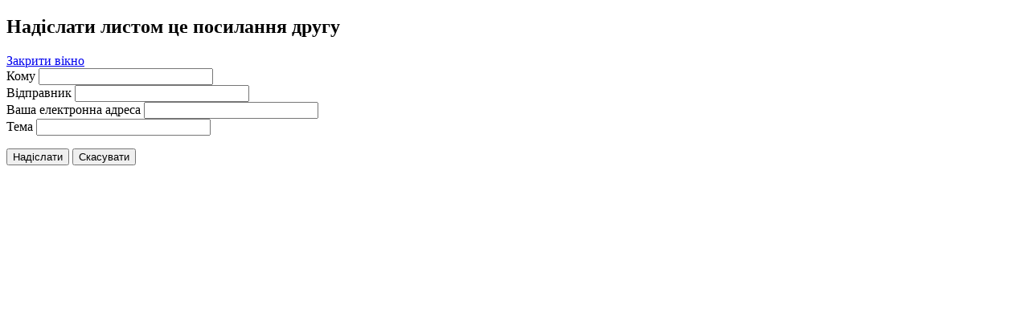

--- FILE ---
content_type: text/html; charset=utf-8
request_url: http://dnzmokvin.rv.ua/index.php/component/mailto/?tmpl=component&template=novuj7&link=8f652d781a91449384360685e90ced35f3787b94
body_size: 1332
content:
<!DOCTYPE html>
<html dir="ltr" lang="">
<head>
   <base href="http://dnzmokvin.rv.ua/index.php/component/mailto/" />
  <meta http-equiv="content-type" content="text/html; charset=utf-8" />
  <meta name="generator" content="Joomla! - Open Source Content Management" />
  <title>Моквинський ДНЗ &quot;Ромашка&quot;</title>
  <script src="/media/system/js/mootools-core.js" type="text/javascript"></script>
  <script src="/media/system/js/core.js" type="text/javascript"></script>
  <script type="text/javascript">
function keepAlive() {	var myAjax = new Request({method: "get", url: "index.php"}).send();} window.addEvent("domready", function(){ keepAlive.periodical(840000); });
  </script>

 <link rel="stylesheet" href="/templates/system/css/system.css" type="text/css" />
 <link rel="stylesheet" href="/templates/system/css/general.css" type="text/css" />
 <link rel="stylesheet" href="/templates/novuj7/css/print.css" type="text/css" />
</head>
<body class="contentpane">
 
<div id="system-message-container">
</div>
 <script type="text/javascript">
	Joomla.submitbutton = function(pressbutton) {
		var form = document.getElementById('mailtoForm');

		// do field validation
		if (form.mailto.value == "" || form.from.value == "") {
			alert('Будь ласка, перевірте правильність адреси.');
			return false;
		}
		form.submit();
	}
</script>

<div id="mailto-window">
	<h2>
		Надіслати листом це посилання другу	</h2>
	<div class="mailto-close">
		<a href="javascript: void window.close()" title="Закрити вікно">
		 <span>Закрити вікно </span></a>
	</div>

	<form action="http://dnzmokvin.rv.ua/index.php" id="mailtoForm" method="post">
		<div class="formelm">
			<label for="mailto_field">Кому</label>
			<input type="text" id="mailto_field" name="mailto" class="inputbox" size="25" value=""/>
		</div>
		<div class="formelm">
			<label for="sender_field">
			Відправник</label>
			<input type="text" id="sender_field" name="sender" class="inputbox" value="" size="25" />
		</div>
		<div class="formelm">
			<label for="from_field">
			Ваша електронна адреса</label>
			<input type="text" id="from_field" name="from" class="inputbox" value="" size="25" />
		</div>
		<div class="formelm">
			<label for="subject_field">
			Тема</label>
			<input type="text" id="subject_field" name="subject" class="inputbox" value="" size="25" />
		</div>
		<p>
			<button class="button" onclick="return Joomla.submitbutton('send');">
				Надіслати			</button>
			<button class="button" onclick="window.close();return false;">
				Скасувати			</button>
		</p>
		<input type="hidden" name="layout" value="default" />
		<input type="hidden" name="option" value="com_mailto" />
		<input type="hidden" name="task" value="send" />
		<input type="hidden" name="tmpl" value="component" />
		<input type="hidden" name="link" value="8f652d781a91449384360685e90ced35f3787b94" />
		<input type="hidden" name="fe523fa96b2eb1aa57990eba634fddf9" value="1" />
	</form>
</div>

</body>
</html>
